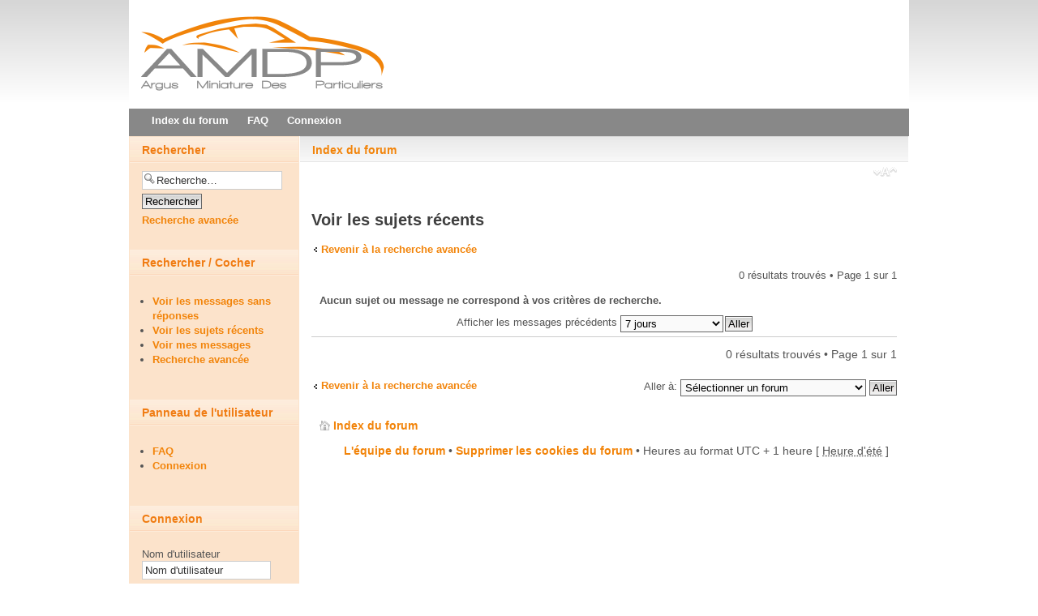

--- FILE ---
content_type: text/html; charset=UTF-8
request_url: http://argusminiature.online.fr/Forum/search.php?search_id=active_topics&sid=246e0b245679aa37b3401e7ce6c9d69d
body_size: 24121
content:
<!DOCTYPE html PUBLIC "-//W3C//DTD XHTML 1.0 Strict//EN" "http://www.w3.org/TR/xhtml1/DTD/xhtml1-strict.dtd">
<html xmlns="http://www.w3.org/1999/xhtml" dir="ltr" lang="fr-standard" xml:lang="fr-standard">
<head>

<meta http-equiv="content-type" content="text/html; charset=UTF-8" />
<meta http-equiv="content-style-type" content="text/css" />
<meta http-equiv="content-language" content="fr-standard" />
<meta http-equiv="imagetoolbar" content="no" />
<meta name="resource-type" content="document" />
<meta name="distribution" content="global" />
<meta name="copyright" content="2000, 2002, 2005, 2007 phpBB Group" />
<meta name="keywords" content="" />
<meta name="description" content="" />
<meta http-equiv="X-UA-Compatible" content="IE=EmulateIE7" />
<title>Argus de la Miniature - http://ArgusMiniature.online.fr &bull; Voir les sujets récents</title>

<!--

    Configuration file
    phpBB3 style name: Afterburner
    @version 1.0.0: afterburner_config.html 2010-08 $
    @copyright RocketTheme, LLC (C) Copyright. All rights reserved.  
    @license http://opensource.org/licenses/gpl-license.php GNU Public License
    
    Before modification of this file, please read readme.txt located in "contrib" directory of the style.
    
-->

<!-- Color Variation (light,light2,light3,light4,dark,dark2,dark3,dark4) --><!-- Column Color (color1 or color2) --><!-- Style Width --><!-- Side Column Width --><!-- Enable or Disable RokImagesetSwitcher (true or false - if you disble imageset switching script, default imageset will be used for all color variations, until you change it in ACP) --><!-- Enable Font size controls (true or false) --><!-- Enable User Menu in sidebar (true or false) --><!-- Avatar position (left or right) --><!-- Sidebar position (left,right or full,fluid - without sidebar) --><!-- Logo link (url) --><!-- Enable footer modules (true or false) --><!-- Show pathway (true or false) --><!-- Show RocketTheme copyright notices (true or false) -->
<!--
	phpBB style name: afterburner
	Based on style:   prosilver (this is the default phpBB3 style)
	Original author:  Tom Beddard ( http://www.subBlue.com/ )
	Modified by: RocketTheme, LLC (C) Copyright. All rights reserved.     
	
	NOTE: This page was generated by phpBB, the free open-source bulletin board package.
	      The phpBB Group is not responsible for the content of this page and forum. For more information
	      about phpBB please visit http://www.phpbb.com
-->

<script type="text/javascript">
// <![CDATA[
	var jump_page = 'Entrer le numéro de page où vous souhaitez aller.:';
	var on_page = '1';
	var per_page = '';
	var base_url = '';
	var style_cookie = 'phpBBstyle';
	var style_cookie_settings = '';
	var onload_functions = new Array();
	var onunload_functions = new Array();

	
	/**
	* Find a member
	*/
	function find_username(url)
	{
		popup(url, 760, 570, '_usersearch');
		return false;
	}

	/**
	* New function for handling multiple calls to window.onload and window.unload by pentapenguin
	*/
	window.onload = function()
	{
		for (var i = 0; i < onload_functions.length; i++)
		{
			eval(onload_functions[i]);
		}
	}

	window.onunload = function()
	{
		for (var i = 0; i < onunload_functions.length; i++)
		{
			eval(onunload_functions[i]);
		}
	}

// ]]>
</script>

<script type="text/javascript" src="/forum_fn.js"></script>
<script type="text/javascript" src="/styleswitcher.js"></script>
<script type="text/javascript" src="./styles/afterburner/template/rt_js/mootools-release-1.11.js"></script>

<link href="./styles/afterburner/theme/print.css" rel="stylesheet" type="text/css" media="print" title="printonly" />
<link href="./style.php?sid=97df16e6ee948223ad24c797ff07eecb&amp;id=7&amp;lang=fr" rel="stylesheet" type="text/css" media="screen, projection" />
<link href="./styles/afterburner/theme/small.css" rel="alternate stylesheet" type="text/css" title="A--" />
<link href="./styles/afterburner/theme/normal.css" rel="stylesheet" type="text/css" title="A" />
<link href="./styles/afterburner/theme/medium.css" rel="alternate stylesheet" type="text/css" title="A+" />
<link href="./styles/afterburner/theme/large.css" rel="alternate stylesheet" type="text/css" title="A++" />

<style type="text/css">
<!--
    #wrapper { margin: 0 auto; width:962px;padding:0;}
	.s-c-s #colmid { left:210px;}
	.s-c-s #colright { margin-left:-210px;}
	.s-c-s #col1pad { margin-left:210px;}
	.s-c-s #col2 { left:0px;width:210px;}
	.s-c-s #col3 { width:0px;}
	
	.s-c-x #colright { left:210px;}
	.s-c-x #col1wrap { right:210px;}
	.s-c-x #col1 { margin-left:210px;}
	.s-c-x #col2 { right:210px;width:210px;}
	
	.x-c-s #colright { margin-left:-210px;}
	.x-c-s #col1 { margin-left:210px;}
	.x-c-s #col3 { left:210px;width:210px;}
	
		    #postingbox .autowidth {width: 90% !important; }
	    #postingbox .column2 { width: 75%; margin-top:-65px; position: relative;}
	    #postingbox .column1 { width: 70%;position: relative; z-index:10000;}
	    #postingbox fieldset.fields1 dd { margin-left: 15em;}
	    #colour_palette dd { margin-left: 6em !important;}
	-->
</style>
  
    <!--[if IE 6]>
	<style type="text/css">
	    #postingbox .column2 { width: 75%; margin-top:0px; position: relative; margin-left: -300px;}
	</style>
	<![endif]-->
	<!--[if IE 7]>
	    <style type="text/css">
		    #postingbox .column2 { width: 75%; margin-top:0px; position: relative; margin-left: -300px;} #message-box #message {width: 98%;} #cp-main {width:80%;}
		</style>
	<![endif]-->

<link rel="stylesheet" href="./styles/afterburner/theme/light4.css" type="text/css" />

<!--[if lte IE 6]>
    <script type="text/javascript" src="./styles/afterburner/template/rt_js/ie_suckerfish.js"></script>
    <link href="./styles/afterburner/theme/styles.ie.css" rel="stylesheet" type="text/css" />
<![endif]-->

<!--[if lte IE 7]>
    <link rel="stylesheet" href="./styles/afterburner/theme/styles.ie7.css" type="text/css" />
<![endif]-->

</head>

<body id="phpbb" class="section-search ltr">
<div class="background"></div>
<div id="main">
    <div id="wrapper" class="foreground">
	    <div id="header"><a href="./index.php?sid=97df16e6ee948223ad24c797ff07eecb"><span id="logo"></span></a></div>
		<div id="nav">
		    <ul class="menutop">
			    <li class="item1  root"><a class="orphan item" href="./index.php?sid=97df16e6ee948223ad24c797ff07eecb" accesskey="h"><span>Index du forum</span></a></li>
								<li class="item3  root"><a class="orphan item bullet" href="./faq.php?sid=97df16e6ee948223ad24c797ff07eecb" title="Foire aux questions (Questions posées fréquemment)"><span>FAQ</span></a></li>
								    <li class="item5  root"><a class="orphan item bullet" href="./ucp.php?mode=login&amp;sid=97df16e6ee948223ad24c797ff07eecb" title="Connexion" accesskey="l"><span>Connexion</span></a></li>
                			</ul>
		</div>
		<div id="message"></div>
		
		<div id="main-content" class="s-c-x">
		    <div id="colmask" class="ckl-color2">
			    <div id="colmid" class="cdr-color2">
                    <div id="colright" class="ctr-color2">
                        <div id="col1wrap">
							<div id="col1pad">
                            	<div id="col1">
								    									    <div class="breadcrumbs-pad">
										    <div class="breadcrumbs">
											    <a href="./index.php?sid=97df16e6ee948223ad24c797ff07eecb" accesskey="h" class="pathway">Index du forum</a> 											</div>
										</div>
																		<div class="component-pad">
									    <div id="page">
										    <div id="wrap">
											    <a id="top" name="top" accesskey="t"></a>
												<div id="page-header">
												    													    <ul class="linklist ">
														    <li class="rightside"><a href="#" onclick="fontsizeup(); return false;" onkeypress="fontsizeup(); return false;" class="fontsize" title="Modifier la taille de la police">Modifier la taille de la police</a></li>														</ul>
																									</div>
												<a name="start_here"></a>
												<div id="page-body">
												    
<h2>Voir les sujets récents</h2>
	<p><a class="left" href="./search.php?sid=97df16e6ee948223ad24c797ff07eecb" title="Recherche avancée">Revenir à la recherche avancée</a></p>
	<form method="post" action="./search.php?st=7&amp;sk=t&amp;sd=d&amp;sr=topics&amp;sid=97df16e6ee948223ad24c797ff07eecb&amp;search_id=active_topics">

	<div class="topic-actions">

			<div class="search-box">
					</div>
	
		<div class="rightside pagination">
			0 résultats trouvés &bull; Page <strong>1</strong> sur <strong>1</strong>		</div>
	</div>

	</form>
		<div class="panel">
			<div class="inner"><span class="corners-top"><span></span></span>
			<strong>Aucun sujet ou message ne correspond à vos critères de recherche.</strong>
			<span class="corners-bottom"><span></span></span></div>
		</div>
		<form method="post" action="./search.php?st=7&amp;sk=t&amp;sd=d&amp;sr=topics&amp;sid=97df16e6ee948223ad24c797ff07eecb&amp;search_id=active_topics">

	<fieldset class="display-options">
					<label>Afficher les messages précédents <select name="st"><option value="0">Tous les résultats</option><option value="1">1 jour</option><option value="7" selected="selected">7 jours</option><option value="14">2 semaines</option><option value="30">1 mois</option><option value="90">3 mois</option><option value="180">6 mois</option><option value="365">1 an</option></select></label><input type="submit" name="sort" value="Aller" class="button2" /></label>
			</fieldset>

	</form>

	<hr />
	<ul class="linklist">
		<li class="rightside pagination">
			0 résultats trouvés &bull; Page <strong>1</strong> sur <strong>1</strong>		</li>
	</ul>
	<form method="post" id="jumpbox" action="./viewforum.php?sid=97df16e6ee948223ad24c797ff07eecb" onsubmit="if(document.jumpbox.f.value == -1){return false;}">

			<p><a class="left-box left" href="./search.php?sid=97df16e6ee948223ad24c797ff07eecb" title="Recherche avancée" accesskey="r">Revenir à la recherche avancée</a></p>
			<fieldset class="jumpbox">
				<label for="f" accesskey="j">Aller à:</label>
			<select name="f" id="f" onchange="if(this.options[this.selectedIndex].value != -1){ document.forms['jumpbox'].submit() }">
							<option value="-1">Sélectionner un forum</option>
			<option value="-1">------------------</option>				<option value="48">Les miniatures</option>
							<option value="1">&nbsp; &nbsp;1:18</option>
							<option value="107">&nbsp; &nbsp;&nbsp; &nbsp;Anson</option>
							<option value="29">&nbsp; &nbsp;&nbsp; &nbsp;Auto Art</option>
							<option value="33">&nbsp; &nbsp;&nbsp; &nbsp;Burago</option>
							<option value="37">&nbsp; &nbsp;&nbsp; &nbsp;CMC</option>
							<option value="80">&nbsp; &nbsp;&nbsp; &nbsp;Gate</option>
							<option value="81">&nbsp; &nbsp;&nbsp; &nbsp;Gmp</option>
							<option value="109">&nbsp; &nbsp;&nbsp; &nbsp;Greenlight</option>
							<option value="30">&nbsp; &nbsp;&nbsp; &nbsp;Kyosho</option>
							<option value="32">&nbsp; &nbsp;&nbsp; &nbsp;Maisto</option>
							<option value="31">&nbsp; &nbsp;&nbsp; &nbsp;Mattel</option>
							<option value="47">&nbsp; &nbsp;&nbsp; &nbsp;Minichamps</option>
							<option value="88">&nbsp; &nbsp;&nbsp; &nbsp;Mondo Motors</option>
							<option value="2">&nbsp; &nbsp;&nbsp; &nbsp;Norev</option>
							<option value="114">&nbsp; &nbsp;&nbsp; &nbsp;Otto</option>
							<option value="108">&nbsp; &nbsp;&nbsp; &nbsp;RoadSignature</option>
							<option value="17">&nbsp; &nbsp;&nbsp; &nbsp;Solido</option>
							<option value="82">&nbsp; &nbsp;&nbsp; &nbsp;Spark</option>
							<option value="18">&nbsp; &nbsp;&nbsp; &nbsp;Universal Hobbies</option>
							<option value="87">&nbsp; &nbsp;&nbsp; &nbsp;UT Models</option>
							<option value="67">&nbsp; &nbsp;&nbsp; &nbsp;Autres</option>
							<option value="52">&nbsp; &nbsp;1:24</option>
							<option value="53">&nbsp; &nbsp;&nbsp; &nbsp;Burago</option>
							<option value="68">&nbsp; &nbsp;&nbsp; &nbsp;Autres</option>
							<option value="74">&nbsp; &nbsp;1:25</option>
							<option value="75">&nbsp; &nbsp;&nbsp; &nbsp;Hotweels / Mattel</option>
							<option value="76">&nbsp; &nbsp;&nbsp; &nbsp;Mira</option>
							<option value="3">&nbsp; &nbsp;1:43</option>
							<option value="93">&nbsp; &nbsp;&nbsp; &nbsp;Abrex</option>
							<option value="61">&nbsp; &nbsp;&nbsp; &nbsp;Aquavit</option>
							<option value="14">&nbsp; &nbsp;&nbsp; &nbsp;Auto Art</option>
							<option value="40">&nbsp; &nbsp;&nbsp; &nbsp;Brumm</option>
							<option value="54">&nbsp; &nbsp;&nbsp; &nbsp;Burago</option>
							<option value="20">&nbsp; &nbsp;&nbsp; &nbsp;Cararama</option>
							<option value="98">&nbsp; &nbsp;&nbsp; &nbsp;CB.COM</option>
							<option value="73">&nbsp; &nbsp;&nbsp; &nbsp;Clé</option>
							<option value="19">&nbsp; &nbsp;&nbsp; &nbsp;Cofradis</option>
							<option value="27">&nbsp; &nbsp;&nbsp; &nbsp;Corgi</option>
							<option value="94">&nbsp; &nbsp;&nbsp; &nbsp;Ebbro</option>
							<option value="8">&nbsp; &nbsp;&nbsp; &nbsp;Eligor</option>
							<option value="66">&nbsp; &nbsp;&nbsp; &nbsp;Graniepartners</option>
							<option value="92">&nbsp; &nbsp;&nbsp; &nbsp;Gts</option>
							<option value="99">&nbsp; &nbsp;&nbsp; &nbsp;Herpa</option>
							<option value="65">&nbsp; &nbsp;&nbsp; &nbsp;Hongwell</option>
							<option value="46">&nbsp; &nbsp;&nbsp; &nbsp;Hotweels</option>
							<option value="9">&nbsp; &nbsp;&nbsp; &nbsp;Ixo</option>
							<option value="97">&nbsp; &nbsp;&nbsp; &nbsp;Jemmpy</option>
							<option value="38">&nbsp; &nbsp;&nbsp; &nbsp;J.P.S.</option>
							<option value="62">&nbsp; &nbsp;&nbsp; &nbsp;Kyosho</option>
							<option value="60">&nbsp; &nbsp;&nbsp; &nbsp;Le Mans Miniature</option>
							<option value="50">&nbsp; &nbsp;&nbsp; &nbsp;Lensey England</option>
							<option value="101">&nbsp; &nbsp;&nbsp; &nbsp;Maisto</option>
							<option value="6">&nbsp; &nbsp;&nbsp; &nbsp;Minichamps</option>
							<option value="110">&nbsp; &nbsp;&nbsp; &nbsp;Mini-Racing</option>
							<option value="85">&nbsp; &nbsp;&nbsp; &nbsp;MiniStyle</option>
							<option value="113">&nbsp; &nbsp;&nbsp; &nbsp;Neo Scale Models</option>
							<option value="5">&nbsp; &nbsp;&nbsp; &nbsp;Norev</option>
							<option value="21">&nbsp; &nbsp;&nbsp; &nbsp;Onyx</option>
							<option value="43">&nbsp; &nbsp;&nbsp; &nbsp;Paradcar</option>
							<option value="96">&nbsp; &nbsp;&nbsp; &nbsp;Prestige</option>
							<option value="112">&nbsp; &nbsp;&nbsp; &nbsp;Provence Moulage</option>
							<option value="28">&nbsp; &nbsp;&nbsp; &nbsp;Quartzo</option>
							<option value="77">&nbsp; &nbsp;&nbsp; &nbsp;Rami</option>
							<option value="111">&nbsp; &nbsp;&nbsp; &nbsp;Renaissance</option>
							<option value="51">&nbsp; &nbsp;&nbsp; &nbsp;Rio</option>
							<option value="103">&nbsp; &nbsp;&nbsp; &nbsp;RoadSignature</option>
							<option value="64">&nbsp; &nbsp;&nbsp; &nbsp;Schabak</option>
							<option value="63">&nbsp; &nbsp;&nbsp; &nbsp;Schuco</option>
							<option value="22">&nbsp; &nbsp;&nbsp; &nbsp;Skid</option>
							<option value="116">&nbsp; &nbsp;&nbsp; &nbsp;Spark</option>
							<option value="13">&nbsp; &nbsp;&nbsp; &nbsp;Solido</option>
							<option value="42">&nbsp; &nbsp;&nbsp; &nbsp;Top Model</option>
							<option value="39">&nbsp; &nbsp;&nbsp; &nbsp;Trofeu</option>
							<option value="7">&nbsp; &nbsp;&nbsp; &nbsp;Universal Hobbies</option>
							<option value="15">&nbsp; &nbsp;&nbsp; &nbsp;Vanguards</option>
							<option value="41">&nbsp; &nbsp;&nbsp; &nbsp;Verem</option>
							<option value="11">&nbsp; &nbsp;&nbsp; &nbsp;Vitesse</option>
							<option value="105">&nbsp; &nbsp;&nbsp; &nbsp;Yat Ming</option>
							<option value="69">&nbsp; &nbsp;&nbsp; &nbsp;Autres</option>
							<option value="34">&nbsp; &nbsp;1:50</option>
							<option value="35">&nbsp; &nbsp;&nbsp; &nbsp;Corgi</option>
							<option value="36">&nbsp; &nbsp;&nbsp; &nbsp;Solido</option>
							<option value="70">&nbsp; &nbsp;&nbsp; &nbsp;Autres</option>
							<option value="58">&nbsp; &nbsp;1:73</option>
							<option value="59">&nbsp; &nbsp;&nbsp; &nbsp;Solido</option>
							<option value="71">&nbsp; &nbsp;&nbsp; &nbsp;Autres</option>
							<option value="44">&nbsp; &nbsp;1:87</option>
							<option value="45">&nbsp; &nbsp;&nbsp; &nbsp;Norev</option>
							<option value="72">&nbsp; &nbsp;&nbsp; &nbsp;Autres</option>
							<option value="10">&nbsp; &nbsp;Autre</option>
							<option value="55">Entre nous</option>
							<option value="56">&nbsp; &nbsp;Ventes</option>
							<option value="57">&nbsp; &nbsp;Achats</option>
							<option value="100">&nbsp; &nbsp;Estimations</option>
							<option value="83">&nbsp; &nbsp;Présentations</option>
							<option value="89">&nbsp; &nbsp;Votre Collection</option>
							<option value="78">&nbsp; &nbsp;Vos Vitrines</option>
							<option value="84">&nbsp; &nbsp;Evénements</option>
							<option value="49">Divers</option>
							<option value="4">&nbsp; &nbsp;ArgusMiniature</option>
							<option value="90">&nbsp; &nbsp;Les vidéos du net</option>
							<option value="12">&nbsp; &nbsp;Nos Partenaires</option>
							<option value="26">&nbsp; &nbsp;&nbsp; &nbsp;http://photos.mzr.fr</option>
							<option value="23">&nbsp; &nbsp;&nbsp; &nbsp;http://lesptitesrenault.online.fr/</option>
							<option value="24">&nbsp; &nbsp;&nbsp; &nbsp;Forum Miniature Auto</option>
							<option value="106">&nbsp; &nbsp;&nbsp; &nbsp;http://Miniatures.mzr.fr</option>
							<option value="86">&nbsp; &nbsp;&nbsp; &nbsp;http://FotoDoto.online.fr</option>
							<option value="104">&nbsp; &nbsp;&nbsp; &nbsp;http://forum.scenic.online.fr</option>
							<option value="115">&nbsp; &nbsp;&nbsp; &nbsp;Passion Miniatures Auto</option>
							<option value="117">&nbsp; &nbsp;&nbsp; &nbsp;http://www.genieminiature.com/</option>
							<option value="95">&nbsp; &nbsp;Actualité Automobile</option>
						</select>
			<input type="submit" value="Aller" class="button2" />
		</fieldset>
	</form>

</div>

<div id="page-footer">

	<div class="navbar">
		<div class="inner"><span class="corners-top"><span></span></span>

		<ul class="linklist">
			<li class="icon-home"><a href="./index.php?sid=97df16e6ee948223ad24c797ff07eecb" accesskey="h">Index du forum</a></li>
							<li class="rightside"><a href="./memberlist.php?mode=leaders&amp;sid=97df16e6ee948223ad24c797ff07eecb">L'équipe du forum</a> &bull; <a href="./ucp.php?mode=delete_cookies&amp;sid=97df16e6ee948223ad24c797ff07eecb">Supprimer les cookies du forum</a> &bull; Heures au format UTC + 1 heure [ <abbr title="Heure d'été">Heure d'été</abbr> ]</li>
		</ul>

		<span class="corners-bottom"><span></span></span></div>
	</div>
</div>

</div>

<div>
	<a id="bottom" name="bottom" accesskey="z"></a>
	</div>

</div>
</div>
</div>
</div>
</div>

    <div id="col2" class="color2">
	    		    <div class="module">
			    <h3 class="module-title">Rechercher</h3>
			    <div class="module-body">
				    <form action="./search.php?sid=97df16e6ee948223ad24c797ff07eecb" method="post" id="search">
					    <fieldset>
						    <input name="keywords" id="keywords" type="text" maxlength="128" title="Recherche par mots-clés" class="inputbox search" value="Recherche…" onclick="if(this.value=='Recherche…')this.value='';" onblur="if(this.value=='')this.value='Recherche…';" /> 
					        <input class="button2" value="Rechercher" type="submit" style="margin-top: 5px;margin-bottom: 5px;"/><br />
					        <a href="./search.php?sid=97df16e6ee948223ad24c797ff07eecb" title="Voir les options de recherche avancée" >Recherche avancée</a> 				        </fieldset>
				    </form>
			    </div>
			</div>
				
		
		<div class="module">
		    <h3 class="module-title">Rechercher / Cocher</h3>
			    <div class="module-body">
				    					    <ul class="menu">
						    							    <li class="parent"><a href="./search.php?search_id=unanswered&amp;sid=97df16e6ee948223ad24c797ff07eecb" ><span>Voir les messages sans réponses</span></a></li>		                        <li class="parent active"><a href="./search.php?search_id=active_topics&amp;sid=97df16e6ee948223ad24c797ff07eecb" ><span>Voir les sujets récents</span></a></li>
	                        	                        <li><a href="./search.php?search_id=egosearch&amp;sid=97df16e6ee948223ad24c797ff07eecb" ><span>Voir mes messages</span></a></li>
	                        <li><a href="./search.php?sid=97df16e6ee948223ad24c797ff07eecb" title="Voir les options de recherche avancée" ><span>Recherche avancée</span></a></li>
	                        	                    </ul>
									</div>
			</div>
						    <div class="module">
				    <h3 class="module-title">Panneau de l'utilisateur</h3>
					<div class="module-body">
					    <ul class="menu">
						    							<li><a href="./faq.php?sid=97df16e6ee948223ad24c797ff07eecb" title="Foire aux questions (Questions posées fréquemment)" ><span>FAQ</span></a></li>
															<li><a href="./ucp.php?mode=login&amp;sid=97df16e6ee948223ad24c797ff07eecb" title="Connexion" accesskey="l" ><span>Connexion</span></a></li>
													</ul>
					</div>
				</div>
						    <div class="module">
				    <h3 class="module-title">Connexion</h3>
					<div class="module-body">
					    <form method="post" action="" class="form-login">
						    <p id="form-login-username">
							    <label for="modlgn_username">Nom d'utilisateur</label><br />
								<input type="text" name="username" id="username" class="inputbox" value="Nom d'utilisateur" alt="Nom d'utilisateur" onblur="if(this.value=='') this.value='Nom d'utilisateur';" onfocus="if(this.value=='Nom d'utilisateur') this.value='';" />
							</p>
							<p id="form-login-password">
							    <label for="modlgn_username">Mot de passe</label><br />
								<input type="password" name="password" id="password"  class="inputbox" alt="Mot de passe" onblur="if(this.value=='') this.value='Mot de passe';" onfocus="if(this.value=='Mot de passe') this.value='';" />
							</p>
														    <p id="form-login-remember">
								    <input type="checkbox" name="autologin" id="autologin" class="checkbox" value="yes" alt="Me connecter automatiquement à chaque visite" />
									<label class="remember">Me connecter automatiquement à chaque visite</label>
								</p>
																					<input type="submit" name="login" class="button" value="Connexion" />
						</form>
					</div>
				</div>
					</div>
	</div></div></div></div>
    <div id="mainmods3" class="spacer w99">
	    		    <div class="module">
			    <h3 class="module-title">Qui est en ligne</h3>				<div class="module-body">
				    Au total il y a <strong>5</strong> utilisateurs en ligne :: 0 enregistré, 0 invisible et 5 invités (basées sur les utilisateurs actifs des 5 dernières minutes)<br />Le record du nombre d'utilisateurs en ligne est de <strong>1658</strong>, le 11 Sep 2024, 13:07<br /> <br />Utilisateurs enregistrés: Aucun utilisateur enregistré									</div>
			</div>
			</div>
<a href="http://www.rockettheme.com"><span id="logo2"></span></a><div class="module">
    <div class="module-body"></div>
</div>
	
		
</div>
</div>

<!--
	We request you retain the full copyright notice below including the link to www.phpbb.com.
	This not only gives respect to the large amount of time given freely by the developers
	but also helps build interest, traffic and use of phpBB3. If you (honestly) cannot retain
	the full copyright we ask you at least leave in place the "Powered by phpBB" line, with
	"phpBB" linked to www.phpbb.com. If you refuse to include even this then support on our
	forums may be affected.

	The phpBB Group : 2006
//-->

	<div class="copyright">Powered by <a href="http://www.phpbb.com/">phpBB</a> &copy; 2000, 2002, 2005, 2007 phpBB Group
		 <a href="http://www.colorizeit.com/styles/phpbb-30-css-styles/144.afterburner.html#H6d4dee3M2h0al3qs5q">Change colors</a>. <br />Traduction par: <a href="http://forums.phpbb-fr.com">phpBB-fr.com</a> &amp; <a href="http://www.phpbb.biz">phpBB.biz</a>	</div>

</body>
</html>